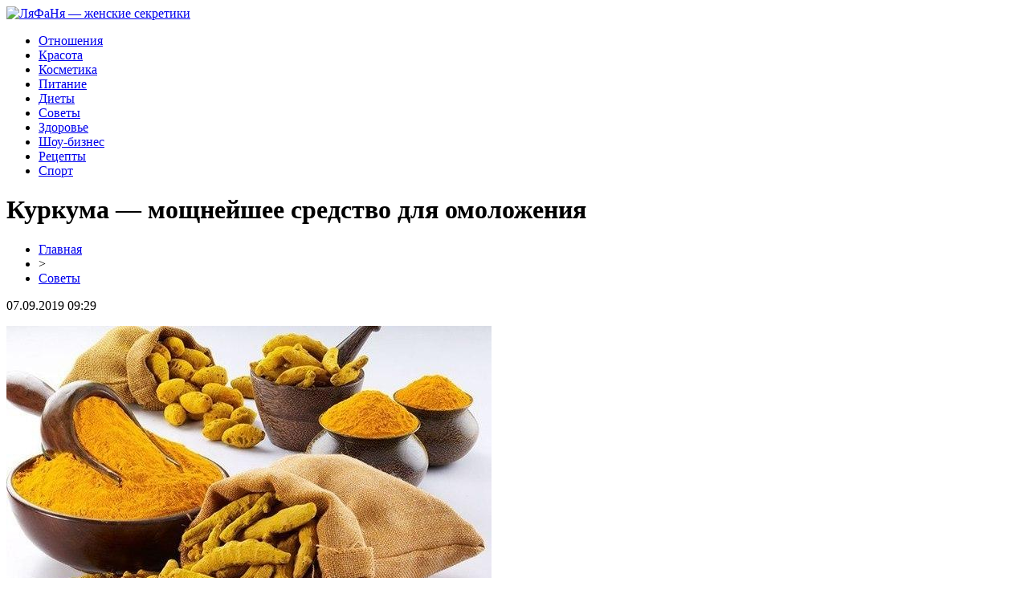

--- FILE ---
content_type: text/html; charset=UTF-8
request_url: http://www.lyafanya.ru/kurkuma-moshhnejshee-sredstvo-dlya-omolozheniya/
body_size: 8234
content:
<!DOCTYPE html PUBLIC "-//W3C//DTD XHTML 1.0 Transitional//EN" "http://www.w3.org/TR/xhtml1/DTD/xhtml1-transitional.dtd">
<html xmlns="http://www.w3.org/1999/xhtml">
<head>
<meta http-equiv="Content-Type" content="text/html; charset=utf-8" />

<title>Куркума — мощнейшее средство для омоложения</title>
<meta name="description" content="В одном из древних языков (санскрит) слова, относящиеся к куркуме, означают, что она способна «изгонять червей из тела», «улучшать цвет и внешнее строение тела», «кожа выглядит более чистой и ясной», «красив, как звездное небо»." />
<meta name="keywords" content="Куркума, мощнейшее, средство, для, омоложения" />

<link rel="Shortcut Icon" href="http://www.lyafanya.ru/favicon.png" type="image/x-icon" />
<link rel="stylesheet" href="http://www.lyafanya.ru/wp-content/themes/site/style.css" type="text/css" />
<link href='http://fonts.googleapis.com/css?family=Cuprum:400,400italic&subset=cyrillic' rel='stylesheet' type='text/css'><meta name='robots' content='max-image-preview:large' />
<style id='classic-theme-styles-inline-css' type='text/css'>
/*! This file is auto-generated */
.wp-block-button__link{color:#fff;background-color:#32373c;border-radius:9999px;box-shadow:none;text-decoration:none;padding:calc(.667em + 2px) calc(1.333em + 2px);font-size:1.125em}.wp-block-file__button{background:#32373c;color:#fff;text-decoration:none}
</style>
<style id='global-styles-inline-css' type='text/css'>
body{--wp--preset--color--black: #000000;--wp--preset--color--cyan-bluish-gray: #abb8c3;--wp--preset--color--white: #ffffff;--wp--preset--color--pale-pink: #f78da7;--wp--preset--color--vivid-red: #cf2e2e;--wp--preset--color--luminous-vivid-orange: #ff6900;--wp--preset--color--luminous-vivid-amber: #fcb900;--wp--preset--color--light-green-cyan: #7bdcb5;--wp--preset--color--vivid-green-cyan: #00d084;--wp--preset--color--pale-cyan-blue: #8ed1fc;--wp--preset--color--vivid-cyan-blue: #0693e3;--wp--preset--color--vivid-purple: #9b51e0;--wp--preset--gradient--vivid-cyan-blue-to-vivid-purple: linear-gradient(135deg,rgba(6,147,227,1) 0%,rgb(155,81,224) 100%);--wp--preset--gradient--light-green-cyan-to-vivid-green-cyan: linear-gradient(135deg,rgb(122,220,180) 0%,rgb(0,208,130) 100%);--wp--preset--gradient--luminous-vivid-amber-to-luminous-vivid-orange: linear-gradient(135deg,rgba(252,185,0,1) 0%,rgba(255,105,0,1) 100%);--wp--preset--gradient--luminous-vivid-orange-to-vivid-red: linear-gradient(135deg,rgba(255,105,0,1) 0%,rgb(207,46,46) 100%);--wp--preset--gradient--very-light-gray-to-cyan-bluish-gray: linear-gradient(135deg,rgb(238,238,238) 0%,rgb(169,184,195) 100%);--wp--preset--gradient--cool-to-warm-spectrum: linear-gradient(135deg,rgb(74,234,220) 0%,rgb(151,120,209) 20%,rgb(207,42,186) 40%,rgb(238,44,130) 60%,rgb(251,105,98) 80%,rgb(254,248,76) 100%);--wp--preset--gradient--blush-light-purple: linear-gradient(135deg,rgb(255,206,236) 0%,rgb(152,150,240) 100%);--wp--preset--gradient--blush-bordeaux: linear-gradient(135deg,rgb(254,205,165) 0%,rgb(254,45,45) 50%,rgb(107,0,62) 100%);--wp--preset--gradient--luminous-dusk: linear-gradient(135deg,rgb(255,203,112) 0%,rgb(199,81,192) 50%,rgb(65,88,208) 100%);--wp--preset--gradient--pale-ocean: linear-gradient(135deg,rgb(255,245,203) 0%,rgb(182,227,212) 50%,rgb(51,167,181) 100%);--wp--preset--gradient--electric-grass: linear-gradient(135deg,rgb(202,248,128) 0%,rgb(113,206,126) 100%);--wp--preset--gradient--midnight: linear-gradient(135deg,rgb(2,3,129) 0%,rgb(40,116,252) 100%);--wp--preset--font-size--small: 13px;--wp--preset--font-size--medium: 20px;--wp--preset--font-size--large: 36px;--wp--preset--font-size--x-large: 42px;--wp--preset--spacing--20: 0.44rem;--wp--preset--spacing--30: 0.67rem;--wp--preset--spacing--40: 1rem;--wp--preset--spacing--50: 1.5rem;--wp--preset--spacing--60: 2.25rem;--wp--preset--spacing--70: 3.38rem;--wp--preset--spacing--80: 5.06rem;--wp--preset--shadow--natural: 6px 6px 9px rgba(0, 0, 0, 0.2);--wp--preset--shadow--deep: 12px 12px 50px rgba(0, 0, 0, 0.4);--wp--preset--shadow--sharp: 6px 6px 0px rgba(0, 0, 0, 0.2);--wp--preset--shadow--outlined: 6px 6px 0px -3px rgba(255, 255, 255, 1), 6px 6px rgba(0, 0, 0, 1);--wp--preset--shadow--crisp: 6px 6px 0px rgba(0, 0, 0, 1);}:where(.is-layout-flex){gap: 0.5em;}:where(.is-layout-grid){gap: 0.5em;}body .is-layout-flex{display: flex;}body .is-layout-flex{flex-wrap: wrap;align-items: center;}body .is-layout-flex > *{margin: 0;}body .is-layout-grid{display: grid;}body .is-layout-grid > *{margin: 0;}:where(.wp-block-columns.is-layout-flex){gap: 2em;}:where(.wp-block-columns.is-layout-grid){gap: 2em;}:where(.wp-block-post-template.is-layout-flex){gap: 1.25em;}:where(.wp-block-post-template.is-layout-grid){gap: 1.25em;}.has-black-color{color: var(--wp--preset--color--black) !important;}.has-cyan-bluish-gray-color{color: var(--wp--preset--color--cyan-bluish-gray) !important;}.has-white-color{color: var(--wp--preset--color--white) !important;}.has-pale-pink-color{color: var(--wp--preset--color--pale-pink) !important;}.has-vivid-red-color{color: var(--wp--preset--color--vivid-red) !important;}.has-luminous-vivid-orange-color{color: var(--wp--preset--color--luminous-vivid-orange) !important;}.has-luminous-vivid-amber-color{color: var(--wp--preset--color--luminous-vivid-amber) !important;}.has-light-green-cyan-color{color: var(--wp--preset--color--light-green-cyan) !important;}.has-vivid-green-cyan-color{color: var(--wp--preset--color--vivid-green-cyan) !important;}.has-pale-cyan-blue-color{color: var(--wp--preset--color--pale-cyan-blue) !important;}.has-vivid-cyan-blue-color{color: var(--wp--preset--color--vivid-cyan-blue) !important;}.has-vivid-purple-color{color: var(--wp--preset--color--vivid-purple) !important;}.has-black-background-color{background-color: var(--wp--preset--color--black) !important;}.has-cyan-bluish-gray-background-color{background-color: var(--wp--preset--color--cyan-bluish-gray) !important;}.has-white-background-color{background-color: var(--wp--preset--color--white) !important;}.has-pale-pink-background-color{background-color: var(--wp--preset--color--pale-pink) !important;}.has-vivid-red-background-color{background-color: var(--wp--preset--color--vivid-red) !important;}.has-luminous-vivid-orange-background-color{background-color: var(--wp--preset--color--luminous-vivid-orange) !important;}.has-luminous-vivid-amber-background-color{background-color: var(--wp--preset--color--luminous-vivid-amber) !important;}.has-light-green-cyan-background-color{background-color: var(--wp--preset--color--light-green-cyan) !important;}.has-vivid-green-cyan-background-color{background-color: var(--wp--preset--color--vivid-green-cyan) !important;}.has-pale-cyan-blue-background-color{background-color: var(--wp--preset--color--pale-cyan-blue) !important;}.has-vivid-cyan-blue-background-color{background-color: var(--wp--preset--color--vivid-cyan-blue) !important;}.has-vivid-purple-background-color{background-color: var(--wp--preset--color--vivid-purple) !important;}.has-black-border-color{border-color: var(--wp--preset--color--black) !important;}.has-cyan-bluish-gray-border-color{border-color: var(--wp--preset--color--cyan-bluish-gray) !important;}.has-white-border-color{border-color: var(--wp--preset--color--white) !important;}.has-pale-pink-border-color{border-color: var(--wp--preset--color--pale-pink) !important;}.has-vivid-red-border-color{border-color: var(--wp--preset--color--vivid-red) !important;}.has-luminous-vivid-orange-border-color{border-color: var(--wp--preset--color--luminous-vivid-orange) !important;}.has-luminous-vivid-amber-border-color{border-color: var(--wp--preset--color--luminous-vivid-amber) !important;}.has-light-green-cyan-border-color{border-color: var(--wp--preset--color--light-green-cyan) !important;}.has-vivid-green-cyan-border-color{border-color: var(--wp--preset--color--vivid-green-cyan) !important;}.has-pale-cyan-blue-border-color{border-color: var(--wp--preset--color--pale-cyan-blue) !important;}.has-vivid-cyan-blue-border-color{border-color: var(--wp--preset--color--vivid-cyan-blue) !important;}.has-vivid-purple-border-color{border-color: var(--wp--preset--color--vivid-purple) !important;}.has-vivid-cyan-blue-to-vivid-purple-gradient-background{background: var(--wp--preset--gradient--vivid-cyan-blue-to-vivid-purple) !important;}.has-light-green-cyan-to-vivid-green-cyan-gradient-background{background: var(--wp--preset--gradient--light-green-cyan-to-vivid-green-cyan) !important;}.has-luminous-vivid-amber-to-luminous-vivid-orange-gradient-background{background: var(--wp--preset--gradient--luminous-vivid-amber-to-luminous-vivid-orange) !important;}.has-luminous-vivid-orange-to-vivid-red-gradient-background{background: var(--wp--preset--gradient--luminous-vivid-orange-to-vivid-red) !important;}.has-very-light-gray-to-cyan-bluish-gray-gradient-background{background: var(--wp--preset--gradient--very-light-gray-to-cyan-bluish-gray) !important;}.has-cool-to-warm-spectrum-gradient-background{background: var(--wp--preset--gradient--cool-to-warm-spectrum) !important;}.has-blush-light-purple-gradient-background{background: var(--wp--preset--gradient--blush-light-purple) !important;}.has-blush-bordeaux-gradient-background{background: var(--wp--preset--gradient--blush-bordeaux) !important;}.has-luminous-dusk-gradient-background{background: var(--wp--preset--gradient--luminous-dusk) !important;}.has-pale-ocean-gradient-background{background: var(--wp--preset--gradient--pale-ocean) !important;}.has-electric-grass-gradient-background{background: var(--wp--preset--gradient--electric-grass) !important;}.has-midnight-gradient-background{background: var(--wp--preset--gradient--midnight) !important;}.has-small-font-size{font-size: var(--wp--preset--font-size--small) !important;}.has-medium-font-size{font-size: var(--wp--preset--font-size--medium) !important;}.has-large-font-size{font-size: var(--wp--preset--font-size--large) !important;}.has-x-large-font-size{font-size: var(--wp--preset--font-size--x-large) !important;}
.wp-block-navigation a:where(:not(.wp-element-button)){color: inherit;}
:where(.wp-block-post-template.is-layout-flex){gap: 1.25em;}:where(.wp-block-post-template.is-layout-grid){gap: 1.25em;}
:where(.wp-block-columns.is-layout-flex){gap: 2em;}:where(.wp-block-columns.is-layout-grid){gap: 2em;}
.wp-block-pullquote{font-size: 1.5em;line-height: 1.6;}
</style>
<script type="text/javascript" id="wp-postviews-cache-js-extra">
/* <![CDATA[ */
var viewsCacheL10n = {"admin_ajax_url":"http:\/\/www.lyafanya.ru\/wp-admin\/admin-ajax.php","post_id":"1521"};
/* ]]> */
</script>
<script type="text/javascript" src="http://www.lyafanya.ru/wp-content/plugins/post-views-counter-x/postviews-cache.js?ver=6.5.5" id="wp-postviews-cache-js"></script>
<link rel="canonical" href="http://www.lyafanya.ru/kurkuma-moshhnejshee-sredstvo-dlya-omolozheniya/" />
<link rel="alternate" type="application/json+oembed" href="http://www.lyafanya.ru/wp-json/oembed/1.0/embed?url=http%3A%2F%2Fwww.lyafanya.ru%2Fkurkuma-moshhnejshee-sredstvo-dlya-omolozheniya%2F" />
<link rel="alternate" type="text/xml+oembed" href="http://www.lyafanya.ru/wp-json/oembed/1.0/embed?url=http%3A%2F%2Fwww.lyafanya.ru%2Fkurkuma-moshhnejshee-sredstvo-dlya-omolozheniya%2F&#038;format=xml" />
</head>

<body>

<div id="headmid">
	<div id="headmidleft">
		<a href="http://www.lyafanya.ru/" title="ЛяФаНя &#8212; женские секретики"><img src="http://www.lyafanya.ru/wp-content/themes/site/images/logo.png" alt="ЛяФаНя &#8212; женские секретики" /></a>
	</div>
	<div id="headmidright">
	
	</div>
</div>


<div id="headbot">
	<ul>
		<li><a href="http://www.lyafanya.ru/index.php?s=отнош">Отношения</a></li>
		<li><a href="http://www.lyafanya.ru/index.php?s=крас">Красота</a></li>
		<li><a href="http://www.lyafanya.ru/index.php?s=космет">Косметика</a></li>
		<li><a href="http://www.lyafanya.ru/index.php?s=питан">Питание</a></li>
		<li><a href="http://www.lyafanya.ru/index.php?s=диет">Диеты</a></li>
		<li><a href="http://www.lyafanya.ru/tellme/">Советы</a></li>
		<li><a href="http://www.lyafanya.ru/index.php?s=здоров">Здоровье</a></li>
		<li><a href="http://www.lyafanya.ru/index.php?s=звезд">Шоу-бизнес</a></li>
		<li><a href="http://www.lyafanya.ru/index.php?s=рецепт">Рецепты</a></li>
		<li><a href="http://www.lyafanya.ru/index.php?s=спорт">Спорт</a></li>
	</ul>
</div>



<div id="main">
<div id="content">
	<h1>Куркума — мощнейшее средство для омоложения</h1>
	<div class="inlenta">
		<div id="breadcrumb"><ul><li><a href="http://www.lyafanya.ru">Главная</a></li><li>&gt;</li><li><a href="http://www.lyafanya.ru/tellme/">Советы</a></li></ul></div>		<div id="datecont">07.09.2019 09:29</div>
	</div>
			
	<div id="samtext">
						<p><img src="http://www.lyafanya.ru/wp-content/uploads/2019/05/b884cd1d7738a50e19b064bbe98ca5d3.jpg" alt="Куркума — мощнейшее средство для омоложения" title="Куркума — мощнейшее средство для омоложения" /></p>			<p>В одном из древних языков (санскрит) слова, относящиеся к куркуме, означают, что она способна «изгонять червей из тела», «улучшать цвет и внешнее строение тела», «кожа выглядит более чистой и ясной», «красив, как звездное небо».<br />Целебные свойства куркумы настолько сильны, что ее компоненты способны остановить развитие раковых опухолей даже на поздних стадиях болезни.</p>
<p>В куркуме содержится кальций, железо, фосфор и йод. Витамины: С, В1, В2, ВЗ.</p>
<p>Восстанавливающие свойства куркумы<br />Эта пряность — незаменимая поддержка для тех, кто ослаблен после хронической болезни или болен. Она согревает и очищает кровь. Куркума очищает кровь, улучшает кровообращение, согревает и стимулирует образование новых кровяных клеток.<br />В медицие его используют в качестве сильного средства, удаляющего токсины и способствующего заживлению тканей. Куркумин выводит шлаки и токсины из организма, помогает при отравлениях химикатами и инсектицидами.</p>
<p> Желудочно-кишечное снадобье из куркумы<br />Куркума подавляет гнилостную микрофлору в кишечнике, очищает кишечник от излишков слизи, нормализует деятельность желудочно-кишечного тракта, нормализует работу поджелудочной железы. Оказывает стимулирующее, заживляющее и антибактериальное действие, улучшает обмен веществ. Используется при лечении систем пищеварения и кровообращения. Является натуральным антибиотиком. Способствует улучшению пищеварения, помогает поддерживать нормальную кишечную флору, уменьшает количество газов, имеет тонизирующие свойства. Из заболеваний пищеварительной системы лечит несварение, язву желудка и двенадцатиперстной кишки.</p>
<p> Куркума — косметический лекарь<br />При кожных заболеваниях куркума незаменима. Она способствует хорошему обмену веществ. Куркумная паста — отличное средство против экземы, зуда (наружно), быстро рассасывает фурункулы. В Индии куркума широко используется как косметическое средство: улучшает цвет лица, чистит кожу, открывает потовые железы.</p>
<p>Кркума используется для массажа, а также в качестве присыпки при всевозможных кожных заболеваниях.</p>
<p>Для очищения организма и повышения тонуса куркуму пьют на ночь с горячим молоком, маслом и медом. Это средство также способно тонизировать кожу, применяется для лечения растяжений связок, ушибов и при зуде.</p>
<p> Омолаживающее действие куркумы<br />В составе кукрумы входят разные масла: эфирные и жирные, фенольные соединения (куркумины) и даже жиры.<br />Куркумин даже в небольших дозах существенно ослабляет разрушительное воздействие свободных радикалов на клетки, а это замедляет процесс старения. При регулярном применении косметических средств, содержащих куркуму Вы можете предотвратить появление морщин. Регулирует работу сальных желез, улучшает цвет лица, питает, смягчает и придает коже молодой и здоровый вид.</p>
<p>Во многих странах мира экстракт куркумы продаётся в капсулах, они используются в косметике для поддержания качества кожи. Чтобы кожа была красивой, принимайте ежедневно капсулу с куркумой. Она также входит в состав омолаживающих кремов, масок и лосьонов. Улучшает цвет лица, чистит кожу и открывает потовые железы, разглаживает трещинки и заживляет, улучшает приток крови. Улучшает цвет лица, используется для избавления от шрамов и послеоперационных швов.</p>
<p>Чтобы удалить темные пятна применяей пасту куркумы с базиликом.</p>
<p> Очищающая маска из куркумы<br />Смешайте две столовые ложки косметической глины для лица с четвертью чайной ложки порошка куркумы.<br />Выложите треть смеси в миску, разведите ее небольшим количеством воды и добавьте две капли эфирного масла лаванды. (Оставшуюся сухую смесь можно хранить в герметично закрытой баночке.)</p>
<p>Если у вас сухая кожа, нанесите маску тонким слоем, если же кожа жирная – толстым. Оставьте на 10–15 минут, а затем смойте прохладной водой.</p>
<p> Омолаживающая маска из куркумы для лица<br />1 ч. ложка куркумы‚ 1 ч. л. молока или сливок‚ 1 ч. л. меда‚ смешать компоненты и нанести на очищенное лицо на 10-30 минут. Делать маски курсом через день. Видимый результат после 2-3 маски.</p>
<p>Эффект: снимает воспаления‚ омолаживает кожу‚ сглаживает шрамы‚ улучшает цвет лица.</p>
<p> Маска из куркумы<br />Смешайте чайную ложку куркумы с небольшим количеством молока‚ размешайте и намажьте получившуюся смесь на лицо. Через 30 минут смойте маску теплой водой.<br />Также вместо молока можно использовать сок лайма (или лимона) с небольшим количеством воды.</p>
		
			</div>	

<div id="alsor">
<p><img src="http://www.lyafanya.ru/wp-content/themes/site/images/li.png" width="6" height="9" style="margin-right:6px;" /><a href="http://www.lyafanya.ru/kak-obyknovennaya-voda-mozhet-prevratit-edu-v-otravu-fakty-ot-kotoryh-moroz-po-kozhe/">Как обыкновенная вода может превратить еду в отраву: факты, от которых мороз по коже</a></p>
<p><img src="http://www.lyafanya.ru/wp-content/themes/site/images/li.png" width="6" height="9" style="margin-right:6px;" /><a href="http://www.lyafanya.ru/20-neveroyatno-zhiznennyh-i-tochnyh-zakonov-grejs/">20 невероятно жизненных и точных законов Грэйс </a></p>
<p><img src="http://www.lyafanya.ru/wp-content/themes/site/images/li.png" width="6" height="9" style="margin-right:6px;" /><a href="http://www.lyafanya.ru/ovsyanyj-otvar-s-medom-otyokam-net/">Овсяный отвар с медом: отёкам – нет!</a></p>
<p><img src="http://www.lyafanya.ru/wp-content/themes/site/images/li.png" width="6" height="9" style="margin-right:6px;" /><a href="http://www.lyafanya.ru/potryasayushhij-skrab-dlya-tela-svoimi-rukami/">Потрясающий скраб для тела своими руками</a></p>
<p><img src="http://www.lyafanya.ru/wp-content/themes/site/images/li.png" width="6" height="9" style="margin-right:6px;" /><a href="http://www.lyafanya.ru/net-domashnim-moshkam-uslugi-kompanii-marafet/">Нет Домашним Мошкам: Услуги Компании Марафет</a></p>
</div>



</div>

<div id="sidebar">
	<div class="sidka">
		<div class="sidzag"><img src="http://www.lyafanya.ru/wp-content/themes/site/images/zag.png" style="float:left;margin-top:5px;margin-right:10px;" /> Главное</div>
		
		<div class="sideima">
								<a href="http://www.lyafanya.ru/pochemu-pyshnoe-svadebnoe-plate-ostayotsya/"><img src="https://i.postimg.cc/DygkdWfV/2cce98ed-2967-469.jpg" width="260" height="180" align="left" /></a>
						<p><a href="http://www.lyafanya.ru/pochemu-pyshnoe-svadebnoe-plate-ostayotsya/">Почему пышное свадебное платье остаётся символом классики и роскоши</a></p>
				</div>
	
		<div class="sideother">
											<p><a href="http://www.lyafanya.ru/rng-v-igrotah-onlajn/">RNG в игровых автоматах онлайн</a></p>
									<p><a href="http://www.lyafanya.ru/gde-mozhno-zakazat-veganskie-blyuda-s-dostavkoj-v-kaliningrade/">Где можно заказать веганские блюда с доставкой в Калининграде?</a></p>
									<p><a href="http://www.lyafanya.ru/ukrasheniya-v-podarok-podrostku-kak-vybrat-idealnyj-variant/">Украшения в подарок подростку: как выбрать идеальный вариант?</a></p>
									<p><a href="http://www.lyafanya.ru/osobennosti-osago/">Особенности ОСАГО</a></p>
							<p><a href="http://www.lyafanya.ru/kak-bystro-pohudet-na-5-kg.html">Как быстро похудеть на 5 кг</a></p>
		</div>
	</div>
	
	<div class="sidka">
		<div class="sidzag"><img src="http://www.lyafanya.ru/wp-content/themes/site/images/zag.png" style="float:left;margin-top:5px;margin-right:10px;" /> Читайте также</div>
		<div class="sideother">
																											<p><a href="http://www.lyafanya.ru/net-domashnim-moshkam-uslugi-kompanii-marafet/">Нет Домашним Мошкам: Услуги Компании Марафет</a></p>
									<p><a href="http://www.lyafanya.ru/zerkala-pin-up-dlya-chego-oni-nuzhny/">Зеркала Pin Up — для чего они нужны</a></p>
									<p><a href="http://www.lyafanya.ru/vybor-kasko-cherez-internet/">Выбор КАСКО через Интернет</a></p>
									<p><a href="http://www.lyafanya.ru/kak-vyyavit-bolezni-pecheni-na-samoj-rannej-stadii/">Как выявить болезни печени на самой ранней стадии?</a></p>
									<p><a href="http://www.lyafanya.ru/kak-vybrat-onlajn-servis-dlya-registraczii-ip/">Как выбрать онлайн сервис для регистрации ип?</a></p>
									<p><a href="http://www.lyafanya.ru/raznye-mneniya-po-povodu-bankrotstva-fizicheskih-licz/">Банкротство физического лица: как выбраться из долговой ямы?</a></p>
									<p><a href="http://www.lyafanya.ru/professionalnye-sredstva-po-uhodu-za-kozhej-geltek-rassmotrim-osnovnye-linejki-produkczii-ih-harakteristiki-i-kriterii-vybora/">Профессиональные Средства по Уходу за Кожей Гельтек: Рассмотрим Основные Линейки Продукции, их Характеристики и Критерии Выбора</a></p>
									<p><a href="http://www.lyafanya.ru/osobennosti-vrucheniya-czvetov-nachalniku-vse-o-vybore-idealnogo-buketa-svoemu-rukovoditelyu/">Особенности Вручения Цветов Начальнику: Все о Выборе Идеального Букета Своему Руководителю</a></p>
									<p><a href="http://www.lyafanya.ru/feerichnye-priklyucheniya-s-internet-kazino-777-originals/">Фееричные приключения с интернет казино 777 Originals</a></p>
									<p><a href="http://www.lyafanya.ru/originalnye-vozmozhnosti-dlya-klientov-demonstriruet-kazino-777-original/">Оригинальные возможности для клиентов демонстрирует казино 777 Original</a></p>
						
					<p><a href="http://www.lyafanya.ru/pochemu-pyshnoe-svadebnoe-plate-ostayotsya/">Почему пышное свадебное платье остаётся символом классики и роскоши</a></p>
					<p><a href="http://www.lyafanya.ru/rng-v-igrotah-onlajn/">RNG в игровых автоматах онлайн</a></p>
					<p><a href="http://www.lyafanya.ru/gde-mozhno-zakazat-veganskie-blyuda-s-dostavkoj-v-kaliningrade/">Где можно заказать веганские блюда с доставкой в Калининграде?</a></p>
					<p><a href="http://www.lyafanya.ru/reports.html">Отчеты по Википедии</a></p>
		</div>
	</div>

</div>
</div>


<div id="footmenu">
	<ul>
		<li><a href="http://www.lyafanya.ru/index.php?s=отнош">Отношения</a></li>
		<li><a href="http://www.lyafanya.ru/index.php?s=крас">Красота</a></li>
		<li><a href="http://www.lyafanya.ru/index.php?s=космет">Косметика</a></li>
		<li><a href="http://www.lyafanya.ru/index.php?s=питан">Питание</a></li>
		<li><a href="http://www.lyafanya.ru/index.php?s=диет">Диеты</a></li>
		<li><a href="http://www.lyafanya.ru/tellme/">Советы</a></li>
		<li><a href="http://www.lyafanya.ru/index.php?s=здоров">Здоровье</a></li>
		<li><a href="http://www.lyafanya.ru/index.php?s=звезд">Шоу-бизнес</a></li>
		<li><a href="http://www.lyafanya.ru/index.php?s=рецепт">Рецепты</a></li>
		<li><a href="http://www.lyafanya.ru/index.php?s=спорт">Спорт</a></li>
		<li><a href="http://www.lyafanya.ru/pasta/">Лента</a></li>
	</ul>
</div>

<div id="footfoot">
	<div class="footleft">
		2026 &copy; "<a href="http://www.lyafanya.ru/">ЛяФаНя &#8212; женские секретики</a>". Все права защищены.
	</div>
	<div class="footright">
		<img src="http://1by.by/mails/lyafanyaru.png" /> | <a href="http://www.lyafanya.ru/sitemap.xml">Карта сайта</a> | <a href="http://www.lyafanya.ru/sitemapx.xml">SM</a>
	</div>
</div>

<!--noindex-->
<img src="https://mc.yandex.ru/watch/53706523" style="position:absolute; left:-9999px;" alt="" />
<!--LiveInternet counter--><script language="JavaScript"><!--
document.write('<img src="https://counter.yadro.ru/hit?r' +
escape(document.referrer) + ((typeof (screen) == 'undefined') ? '' :
';s' + screen.width + '*' + screen.height + '*' + (screen.colorDepth ?
screen.colorDepth : screen.pixelDepth)) + ';u' + escape(document.URL) +
';' + Math.random() +
'" alt="">')//--></script><!--/LiveInternet-->
<!--/noindex-->

</body>

</html>